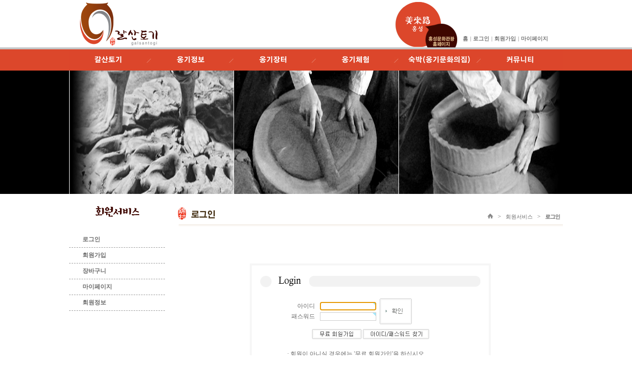

--- FILE ---
content_type: text/html; charset=utf-8
request_url: http://www.galsantogi.com/youngcart4/bbs/login.php?menu_code=010701&url=%2Fyoungcart4%2Fbbs%2Fboard.php%3Fmenu_code%3D010601%26bo_table%3Dnotice%26wr_id%3D14
body_size: 18518
content:
<!DOCTYPE html PUBLIC "-//W3C//DTD XHTML 1.0 Transitional//EN" "http://www.w3.org/TR/xhtml1/DTD/xhtml1-transitional.dtd">
<html xmlns="http://www.w3.org/1999/xhtml" lang="ko" xml:lang="ko">
<!--국문(ko) 영문(en-US) 중문(zh) 일문(ja)-->
<head>
<meta http-equiv="Content-Type" content="text/html; charset=utf-8" />
<meta http-equiv='X-UA-Compatible' content='IE=EmulateIE7' />
<meta http-equiv="Content-Style-Type" content="text/css" />
<meta http-equiv="Content-Script-Type" content="text/javascript" />
<!-- <meta http-equiv="content-type" content="text/html; charset=utf-8"> -->
<title>갈산토기 :: 흙, 인간 그리고 삶</title>
<link rel="stylesheet" href="../style.css" type="text/css">
</head>
<script type="text/javascript">
// 자바스크립트에서 사용하는 전역변수 선언
var g4_path      = "..";
var g4_bbs       = "bbs";
var g4_bbs_img   = "img";
var g4_url       = "http://www.galsantogi.com/youngcart4";
var g4_is_member = "";
var g4_is_admin  = "";
var g4_bo_table  = "";
var g4_sca       = "";
var g4_charset   = "utf-8";
var g4_cookie_domain = ".galsantogi.com";
var g4_is_gecko  = navigator.userAgent.toLowerCase().indexOf("gecko") != -1;
var g4_is_ie     = navigator.userAgent.toLowerCase().indexOf("msie") != -1;
</script>
<!-- <script type="text/javascript" src="../js/jquery-1.4.2.min.js"></script> -->
<script type="text/javascript" src="/js/jquery-1.9.1.min.js"></script>
<script type="text/javascript" src="../js/common.js"></script>
<body topmargin="0" leftmargin="0">
<a name="g4_head"></a>

<style>
.amount { color:#2266BB; font-weight:bold; font-family:Verdana; }
.c1 { background-color:#94D7E7; }
.c2 { background-color:#E7F3F7; }

#tm li ul li a.overflow{letter-spacing:-1px;}
</style>

<link href="/youngcart4/style.css" type="text/css" rel="StyleSheet" media="all" />
<link href="/css/total_style.css" type="text/css" rel="StyleSheet" media="all" />
<link href="/css/jquery-ui-1.9.2.custom.css" type="text/css" rel="StyleSheet" media="all" />

<!-- <script type="text/javascript" src="/js/jquery-1.9.1.min.js"></script> -->
<script type="text/javascript" src="/js/jquery-ui-1.9.2.custom.js"></script>
<script type="text/javascript" src="/js/content.js"></script>
<script type="text/javascript" src="/js/font_zoom.js"></script>
<script type="text/javascript" src="/js/initTab.js"></script>

<script type="text/javascript">
jQuery(document).ready(function() {
	jQuery('a[rel*=ov]').hover(
		function(){img_ov(this);return false;}
	);

	jQuery('#tm').hover(
		function(){

		},
		function(){
			$('.sub_menu_title').hide('slow');
			$('#tm').css('backgroundImage',"none");
		}
	);

	jQuery('div.header_visual').hover(
		function(){
			$('.sub_menu_title').hide('slow');
			$('#tm').css('backgroundImage',"none");
		},
		function(){

		}
	);

	jQuery('#top_area').hover(
		function(){
			$('.sub_menu_title').hide('slow');
			$('#tm').css('backgroundImage',"none");
		},
		function(){

		}
	);
});
</script>

<div class="sub_header_wrap">
	<div class="sub_area_header">
		<h1 class="logo"><a href="/main.php?&menu_code=01"><img src="/images/common/logo.gif" alt="갈산토기" /></a></h1>
		<!-- 글로벌 메뉴 아래 홍성링크 시작 -->
		<div class="homepage_link_s">
			<div><a href="http://www.hongseong.go.kr/" title="클릭시 새창으로 홍성군청 홈페이지로 이동합니다." target="_blank"><img src="/images/common/link_hongsung_s.png" alt="미래로홍성" /></a></div>
			<div class="link_culture"><a href="http://tour.hongseong.go.kr/main.do" title="클릭시 새창으로 홍성문화관광 홈페이지로 이동합니다." target="_blank"><img src="/images/common/link_culture_s.png" alt="홍성문화관광" /></a></div>
		</div>
		<!-- 글로벌 메뉴 아래 홍성링크 끝 -->
		<!-- 글로벌 메뉴 시작 -->
		<dl class="gm">
			<dt>글로벌 메뉴입니다.</dt>
			<dd><a href="/main.php?&menu_code=01">홈</a></dd>
			<dd>|</dd>
				        <dd><a href="../bbs/login.php?menu_code=010701&url=%2Fyoungcart4%2Fbbs%2Fboard.php%3Fmenu_code%3D010601%26bo_table%3Dnotice%26wr_id%3D14">로그인</a></dd>
	        <dd>|</dd>
			<dd><a href="../bbs/register.php?menu_code=010702">회원가입</a></dd>
	        	        <dd>|</dd>
	        <dd><a href='../shop/mypage.php?menu_code=010704'>마이페이지</a></dd>
	        			<!-- <dd><a href="#link"><img src="/images/common/gn04.gif" alt="구매/예약현황" /></a></dd> -->
		</dl>
		<!-- 글로벌 메뉴 끝 -->
		<ul id="tm">
							<li><a href="/01.intro/introduce_craftsman.php?&menu_code=0101" rel="ov"><img src="/images/common/mmenu_m1.jpg" alt="갈산토기" /></a>
					<ul style="display:none;" class="sub_menu_title">
														<li><a  href="/01.intro/introduce_craftsman.php?&menu_code=010101">장인소개</a></li>
																					<li><a  href="/01.intro/general_information.php?&menu_code=010102">일반현황</a></li>
																					<li><a  href="/01.intro/media_reports.php?&menu_code=010103">언론보도</a></li>
																					<li><a  href="/01.intro/location_information.php?&menu_code=010104">오시는 길</a></li>
																															</ul>
				</li>
							<li><a href="/02.information/introduce_earthenware.php?&menu_code=0102" rel="ov"><img src="/images/common/mmenu_m2.jpg" alt="갈산토기" /></a>
					<ul style="display:none;" class="sub_menu_title">
														<li><a  href="/02.information/introduce_earthenware.php?&menu_code=010201">옹기소개</a></li>
																					<li><a  href="/02.information/production_process.php?&menu_code=010202">제작과정</a></li>
																					<li><a  href="/02.information/production_equipment.php?&menu_code=010203">제작도구</a></li>
																		</ul>
				</li>
							<li><a href="/youngcart4/shop/list.php?ca_id=10&menu_code=0103" rel="ov"><img src="/images/common/mmenu_m3.jpg" alt="갈산토기" /></a>
					<ul style="display:none;" class="sub_menu_title">
														<li><a  href="/youngcart4/shop/list.php?ca_id=10&menu_code=010301">생활옹기</a></li>
																					<li><a  href="/youngcart4/shop/list.php?ca_id=20&menu_code=010302">선물용 옹기</a></li>
																					<li><a  href="/youngcart4/shop/list.php?ca_id=30&menu_code=010303">주문제작 옹기</a></li>
																					<li><a  href="/03.market/purchase_information.php?&menu_code=010304">구입안내</a></li>
																		</ul>
				</li>
							<li><a href="/04.experience/introduce_experience.php?&menu_code=0104" rel="ov"><img src="/images/common/mmenu_m4.jpg" alt="갈산토기" /></a>
					<ul style="display:none;" class="sub_menu_title">
														<li><a  href="/04.experience/introduce_experience.php?&menu_code=010401">체험소개</a></li>
																					<li><a  href="/youngcart4/bbs/board.php?bo_table=experience_notice&menu_code=010404">체험공지</a></li>
																					<li><a class="overflow" href="/youngcart4/bbs/board.php?bo_table=experience_free&menu_code=010405">체험예약 자유게시판</a></li>
																					<li><a  href="/youngcart4/bbs/board.php?bo_table=free&menu_code=010402">체험후기</a></li>
																															</ul>
				</li>
							<li><a href="/05.room/introduce_room.php?&menu_code=0105" rel="ov"><img src="/images/common/mmenu_m5.jpg" alt="갈산토기" /></a>
					<ul style="display:none;" class="sub_menu_title">
														<li><a  href="/05.room/introduce_room.php?&menu_code=010501">숙박소개</a></li>
																					<li><a  href="/05.room/outer.php?&menu_code=010502">숙박외부</a></li>
																					<li><a  href="/05.room/inter.php?&menu_code=010503">숙박내부</a></li>
																					<li><a  href="/05.room/info.php?&menu_code=010504">이용안내</a></li>
																					<li><a  href="/youngcart4/bbs/board.php?bo_table=room_notice&menu_code=010505">숙박공지</a></li>
																					<li><a  href="/youngcart4/bbs/board.php?bo_table=room_free&menu_code=010506">숙박예약게시판</a></li>
																					<li><a  href="/youngcart4/bbs/board.php?bo_table=room_after&menu_code=010507">숙박갤러리</a></li>
																					<li><a  href="/youngcart4/bbs/board.php?bo_table=reservation2&menu_code=010508">숙박예약</a></li>
																		</ul>
				</li>
							<li><a href="/youngcart4/bbs/board.php?bo_table=notice&menu_code=0106" rel="ov"><img src="/images/common/mmenu_m6.jpg" alt="갈산토기" /></a>
					<ul style="display:none;" class="sub_menu_title">
														<li><a  href="/youngcart4/bbs/board.php?bo_table=notice&menu_code=010601">공지사항</a></li>
																					<li><a  href="/youngcart4/bbs/board.php?bo_table=photo&menu_code=010602">포토앨범</a></li>
																					<li><a  href="/youngcart4/bbs/board.php?bo_table=qa&menu_code=010603">문의하기</a></li>
																		</ul>
				</li>
					</ul>
	</div>
</div>


<div class="sub_visual_wrap">
	<div class="sub_f">
		<object title="" classid="clsid:d27cdb6e-ae6d-11cf-96b8-444553540000" codebase="http://download.macromedia.com/pub/shockwave/cabs/flash/swflash.cab#version=7,0,0,0" width="1000" height="176">
			<param name="movie" value="/images/flash/sub_f.swf" />
			<param value="high" name="quality"/>
			<param name="wmode" value="transparent" />
			<!--[if !IE]> <-->
			<object type="application/x-shockwave-flash" title="" data="/images/flash/sub_f.swf" width="1000" height="176">
				<param name="wmode" value="transparent"/>
				<!--> <![endif]-->
				<div style="margin:0;">
					<p style="margin:0px;"><img src="/images/flash/noscript/sub_f.gif" width="1000" height="250" alt="" /></p>
				</div>
				<!--[if !IE]> <-->
			</object>
			<!--> <![endif]-->
		</object>
	</div>
</div>

<div class="sub_wrap">
	<div class="layout_area">
		<div class="left_box">
			<style type="text/css">
				table.cal_calendar{padding:0px;margin:0 auto;}
				table.cal_calendar th{border:1px solid #c0c0c0;background-color:#e0e0e0;width:80px;font-family:돋움;font-size:11px;padding:3px;}
				table.cal_calendar td{border:1px solid #e0e0e0;background-color:#ffffff;text-align:center;width:20px;height:25px;font-family:tahoma;font-size:11px; cursor:pointer;}
				table.cal_calendar th.sunday, table.cal_calendar td.sunday{color:red}
				table.cal_calendar th.saturday, table.cal_calendar td.saturday{color:blue}
				table.cal_calendar td.selected_day{font-weight:bold; background-color:#F3E9CA}
				table.cal_calendar td.ov{background-color:#EAC199}
				table.cal_calendar td.scheduled_full{background-image:url('/images/common/scheduled_full.png')}
				table.cal_calendar td.scheduled_forenoon{background-image:url('/images/common/scheduled_half.png'); background-repeat:no-repeat;}
				table.cal_calendar td.scheduled_afternoon{background-image:url('/images/common/scheduled_half.png'); background-position:0px 12px; background-repeat:no-repeat;}
				table.cal_calendar a:link{text-decoration:none; color:none; font-weight:normal;}
				.cal_today{color:#7E3200;font-weight:bold;}
				.cal_days_bef_aft{color:#5a779e;}
			</style>
			<!-- left menu start -->
			<h2 class="left_title"><img src="/images/left/sub_ttl07.gif" alt="갈산토기" /></h2>
			<ul id="lm">
											<li ><a href="/youngcart4/bbs/login.php?&menu_code=010701">로그인</a></li>
													<li ><a href="/youngcart4/bbs/register.php?&menu_code=010702">회원가입</a></li>
													<li ><a href="/youngcart4/shop/cart.php?&menu_code=010703">장바구니</a></li>
													<li ><a href="/youngcart4/shop/mypage.php?&menu_code=010704">마이페이지</a></li>
													<li ><a href="/youngcart4/bbs/member_confirm.php?url=register_form.php&menu_code=010705">회원정보</a></li>
									</ul>

			<div id="mini_calendar" style="margin-top:20px;"></div>
<!-- reservation start -->

<!-- reservation2 start -->
			<!-- left menu end -->
		</div>

		<div class="right_box">
			<div class="contents_box">
				<div class="con_title_bg">
					<h3 class="con_title"><img src="/images/title/ttl7_01.gif" alt="로그인" /></h3>
					<div class="navi">
						<a href="/main.php?&menu_code=01" class="home">
							<img src="/images/common/home.gif" alt="Home" />
						</a>
														&gt;<a href="/youngcart4/bbs/login.php?&menu_code=0107">
																	회원서비스																</a>
																&gt;<a href="/youngcart4/bbs/login.php?&menu_code=010701">
																	<strong>로그인</strong>
																</a>
													</div>
					<div class="clear"></div>
				</div>

				<!-- 컨텐츠 시작 -->
				<div class="contents" id="contents">
					<!-- 검색 시작 -->
					
<br>
<br>
<br>
<form name="flogin" method="post" onsubmit="flogin_submit(this);" autocomplete="off" style="padding:0px;">
<input type="hidden" name="url" value='%2Fyoungcart4%2Fbbs%2Fboard.php%3Fmenu_code%3D010601%26bo_table%3Dnotice%26wr_id%3D14'>
<table cellpadding=2 bgcolor=#F6F6F6 align=center>
<tr><td>
    <table width=480 bgcolor=#FFFFFF cellpadding=0 border=0>
    <tr><td align=center height=60><img src='../skin/member/shop_member/img/title_login.gif'></td></tr>
    <tr>
        <td>
            <table>
            <tr>
                <td>
                    <table>
                    <tr>
                        <td width=120 align=right>아이디</td>
                        <td>&nbsp;&nbsp;<input class=ed maxlength=20 size=15 id='login_mb_id' name=mb_id itemname="아이디" required minlength="2" value=""></td>
                    </tr>
                    <tr>
                        <td width=120 align=right>패스워드</td>
                        <td>&nbsp;&nbsp;<input type=password class=ed maxlength=20 size=15 name=mb_password itemname="패스워드" required value=""></td>
                    </tr>
                    </table>
                </td>
                <td><input type=image src='../skin/member/shop_member/img/btn_confirm.gif' border=0 align=absmiddle></td>
            </tr>
            </table>
        </td>
    </tr>
    <tr><td height=30 align=center><a href="./register.php?menu_code=010602"><img src='../skin/member/shop_member/img/btn_member_join.gif' border=0></a>
            <a href="javascript:;" onclick="win_password_lost();"><img src='../skin/member/shop_member/img/btn_passfind.gif' border=0></a></td></tr>
    <tr><td background='../skin/member/shop_member/img/dot_line.gif'></td></tr>
    <tr><td height=60 style='padding-left:70px; line-height:150%'>
        · 회원이 아니실 경우에는 '무료 회원가입'을 하십시오.<br>
        · 패스워드를 잊으셨다면 '아이디/패스워드 찾기'로 찾으시면 됩니다.</td></tr>
    </table></td></tr>
</table>
</form>

<script language='Javascript'>
document.getElementById('login_mb_id').focus();

function flogin_submit(f)
{
    f.action = '../bbs/login_check.php';
    return true;
}
</script>





    <!-- 주문하기, 신청하기 -->
    
			</div>
				<!-- 컨텐츠 끝 -->
			</div>
		</div>
		<!-- 오늘본 상품 -->
			    <!-- 오늘본 상품 }-->
		<div class="clear"></div>
	</div>
</div>

<!-- 하단 -->
<style type="text/css">
.copy_right {
    float: right;
    height: 35px;
    width: 260px;
}
.count {
    right: 0;
    top: 78px;
}
.count li {
    float: left;
    padding-left: 10px;
}
</style>

<div id="footer_wrap">
	<div class="footer_box" style="position:relative;">
		<ul class="ft_ul">
			<li><a href="/01.intro/location_information.php?&menu_code=010104"><img src="/images/common/ft_mn01.gif" alt="찾아오시는 길" /></a></li>
			<li><a href="/youngcart4/bbs/register.php?&menu_code=010702"><img src="/images/common/ft_mn02.gif" alt="사이트 맵" /></a></li>
			<li><a href="/youngcart4/bbs/login.php?&menu_code=010701"><img src="/images/common/ft_mn03.gif" alt="이용안내" /></a></li>
			<li><a href="/youngcart4/shop/cart.php?&menu_code=010703}"><img src="/images/common/ft_mn04.gif" alt="개인정보취급방침" /></a></li>
			<li><a href="/youngcart4/shop/mypage.php?&menu_code=010704"><img src="/images/common/ft_mn05.gif" alt="이메일무단수집거부" /></a></li>
			<li style="border:none;"><a href="/youngcart4/bbs/member_confirm.php?url=register_form.php&menu_code=010705"><img src="/images/common/ft_mn06.gif" alt="사이트이용약관" /></a></li>
		</ul>
		<div class="clear"></div>
		<div id="nh_escro" style="position:absolute;right:280px;top:37px;">
			<!-- 농협 에스크로 이체 인증마크 적용 시작 -->
			<script>
			function onPopCertMar(key)
			{
			window.open('','CERTMARK_POPUP','height=700, width=650, status=yes, toolbar=no, menubar=no, location=no');
			document.CERTMARK_FORM.certMarkURLKey.value = key;
			document.CERTMARK_FORM.action='http://escrow.nonghyup.com/escrow/ebap5414.jsp';
			document.CERTMARK_FORM.target='CERTMARK_POPUP';
			document.CERTMARK_FORM.submit();
			}
			</script>

			<FORM name='CERTMARK_FORM' METHOD='POST'>
				<input type="hidden" name="certMarkURLKey">
			</FORM>
			<a href="javascript:onPopCertMar('91d9323b72a7c42690d409c78d3fb725')"><img style="width:60px; height:60px;" src='http://escrow.nonghyup.com/imgs/escrow/sub/escrow_mark02.gif' alt='에스크로이체로 결제하기' border='0'/></a>
			<!-- 농협 에스크로 이체 인증마크 적용 종료 -->
		</div>
	</div>
	<div class="copy_box">
		<div class="copy_left">
			<address>
			<img src="/images/common/address.png" alt="주소 : 충남 홍성군 갈산면 갈산서길 475번길 128 갈산토기 | TEL. 041)633-1711 H.P 010-3741-4133 FAX. 041) 633-1729" />
			</address>
			<p class="copy"><img src="/images/common/copyright.png" alt="Copyright(c)2013 galsantogi. All rights reserved" /></p>
		</div>
		<div class="copy_right">
			<ul class="count">
				<li><img src="/images/common/count_all.gif" alt="방문객통계" /> 총 <strong class="bk">1,432,768</strong> 명</li>
				<li><img src="/images/common/count_today.gif" alt="오늘" /> <strong class="bk">464</strong> 명</li>
		   </ul>
		</div>
	</div>
</div>
<!-- 하단끝 -->





<script type="text/javascript" src="../js/wrest.js"></script>

<!-- 새창 대신 사용하는 iframe -->
<iframe width=0 height=0 name='hiddenframe' style='display:none;'></iframe>


</body>
</html>


--- FILE ---
content_type: text/css
request_url: http://www.galsantogi.com/css/custom.css
body_size: 214
content:
@charset "utf-8";
/* CSS Document */

table img{vertical-align:top;}

.gm dd{font-size:11px;}
.gm dd a:link{font-weight:bold;}
.gm dd a:hover{text-decoration:none; color:black; }

.count img{vertical-align:middle;}

--- FILE ---
content_type: text/css
request_url: http://www.galsantogi.com/css/common.css
body_size: 11538
content:
@charset "utf-8";
/* CSS Document */ 
/************ all style **********/
*{font-family:dotum,"돋움",verdana;}
html 			        {height:100%;}
body            {height:100%;margin:0;padding:0;font-family:dotum,verdana;font-size:12px;color:#666666;line-height:17px;}
td				          {font-family:dotum,verdana;font-size:12px;color:#666666;}
img			         	{border:none;vertical-align:top;}
select			       {border:1px solid #7f9db9;font-size:12px;font-family:dotum,verdana;color:#666666;background:#ffffff;}
textarea      		{font-size:12px;font-family:dotum,verdana;color:#666666;background:#ffffff;}
p               {text-align:justify; padding:0; margin:10px 0; line-height:17px;}
hr 		           {display:none;}
noscript        {position:absolute;z-index:1;width:100%;}
noscript p      {margin:0;padding:0;}
em              {font-style:normal;}
ul              {margin:0;padding:0;list-style:none;}
caption         {display:none;}
form			         {margin:0;padding:0;}
input           {margin:0;padding:0;font-size:12px;font-family:dotum;color:#666666;}
table img       {vertical-align:middle;}
table ul        {margin:0;}
.hidden{display:none;}
.caution{ background:url(../images/common/warning_ico.gif) no-repeat left 1px; padding:0 0 0 18px; margin:0;}



/************ title style **********/
h1  {margin:0; padding:0;}
h2  {margin:0; padding:0;}
h3  {margin:0; padding:0; font-family:"나눔고딕"}
h4  {margin:0 0 10px 0; padding:0 0 0 28px; font-size:16px; font-weight:bold; color:#7e3200; background:url(../images/common/bul_4th.gif) no-repeat left top; line-height:23px; letter-spacing:-1px;}
h4.h4Type1{padding:0 0 0 27px; line-height:29px; background:url(../images/common/bul_4th.gif) no-repeat left top;}
h5  {margin:0 0 5px 0; padding:0 0 0 20px; font-size:12px; color:#7e3200; letter-spacing:0px; background:url(../images/common/bul_5th.gif) no-repeat left 0px; line-height:17px;}
h6  {margin:5px 0 3px 52px;padding:0 0 0 13px;font-size:12px;font-weight:normal;color:#000000;background:url(../images/common/bul_6th.gif) no-repeat left 8px;}
.h7 {margin:5px 0 3px 55px;padding:0 0 0 8px;color:#606060;background:url(../images/common/bul_7th.gif) no-repeat left 7px;}
.h7 strong {font-weight:bold;color:#606060;}

/************ list style **********/
.h5_ul {margin:0 0 0 20px;}
.h5_ul li {margin-bottom:12px; padding:0 0 0 22px; background:url(../images/common/bul_5th.gif) no-repeat 9px 4px; color:#737373; font-weight:bold; line-height:15px;}
.h5_ul p{color:#666666; font-weight:normal; margin:3px 0 0 0;}
.h6_ul {margin:20px 0 0 0;}
.h6_ul li {padding:0 0 0 8px; background:url(../images/common/bul_6th.gif) no-repeat 0 4px; color:#666666; margin:0 0 5px 0; font-weight:normal;}
.h7_ul {margin:5px 0 0 0; padding:0;}
.h7_ul li {background:url(../images/common/bul_7th.gif) no-repeat 4px 6px; margin:0 0 5px 0; padding:0 0 0 12px;}
.h8_ul {margin:5px 0 10px 30px; padding:0px;}
.h8_ul li {margin-bottom:3px;padding-left:8px;background:url(../images/common/bul_7th.gif) no-repeat left 7px;}




/************ table style **********/
.table1          				{margin:5px 0 0 0;padding:0px 0px 0px 0px;border-collapse:collapse;}
.table1 caption  				{display:none;}
.table1 th       				{color:#aa7d29;background:#f8f6ec;border-right:1px solid #d4d4d4;border-bottom:1px solid #d4d4d4;padding:6px 6px;font-size:12px; text-align:center; font-weight:bold;}
.table1 th label				{color:#446875;}
.table1 td       				{font-weight:normal;border-right:1px solid #d4d4d4;border-bottom:1px solid #d4d4d4;padding:6px 6px; text-align:center; color:#666; background:none; position:relative;}
.table1 .t_end       {border-right:none;}
.table1 .th_top      {border-top:2px solid #aa7d29;}
.table1 .td_top      {border-top:2px solid #aa7d29;}
.table1 .cell_point  {background:#f6f6f6;}
.table1 .cell_left  {text-align:left;}
.table1 .cell_center  {text-align:center;}
.table1 .cell_right  {text-align:right;}

.table_no        			  	{margin:0;padding:0;border-collapse:collapse;}
.table_no caption  				{position:absolute; visibility:hidden; line-height:0px; font-size:0px; width:0px; height:0px;}
.table_no th       				{color:#000;background:#fFF;border-right:1px solid #dcdcdc;border-bottom:1px solid #dcdcdc;padding:6px;font-size:12px; text-align:left; font-weight:bold; font-family:Verdana;}
.table_no td      				 {font-weight:normal;border-right:1px solid #dcdcdc;border-bottom:1px solid #dcdcdc;padding:6px;}
.table_no .t_end       {border-right:none;}
.table_no .td_top      {border-top:0px solid #d8d8d8;}
.table_no .td_bottom   {border-bottom:none;}
.table_no .cell_point  {background:#f2f2f2;}

.table1_padd *{padding-left:0px !important;padding-right:0px !important;}

/************ link style **********/
a:link    {color:#767676;text-decoration:none;}
a:visited {color:#767676;text-decoration:none;}
/*a:hover   {color:#ff9116;text-decoration:underline; font-weight:bold;}*/
a:hover   {color:#ff9116;text-decoration:none; font-weight:normal;}
a:active  {color:#ff9116;text-decoration:none;}



/************ align style **********/
.clear   {clear:both; height:0; width:0;}
.ft_left {float:left;}
.ft_right {float:right;}
.left {text-align:left;}
.right {text-align:right;}
.center {text-align:center;}

/************ no style **********/
.no_mar   {margin:0;}
.no_padd  {padding:0;}
.no_bul   {background:none;}
.no_bold  {font-weight:normal;}
.no_size  {font-size:12px;}
.no_color {color:#666666;}
.no_dis   {position:absolute;visibility:hidden;width:0;height:0;font-size:0;line-height:0;}
.no_ul li{margin:0px; padding:0px; background:none; color:#666;}

/************ img style **********/
img.bd_img {padding:4px;border:1px solid #dddddd;background:#ffffff;}


/************ content style **********/
.table_tag {position:absolute;width:640px;margin:-24px 0 0 0;padding:0;text-align:right;}
.dot_line {height:10px;margin-bottom:10px;font-size:1px;border-bottom:1px dotted #dadada;}
.dot{height:1px; line-height:0px; font-size:0; background:url(../images/common/dot.gif) repeat-x left top;}
.line{height:1px; line-height:0px; font-size:0px; margin:10px 0px; background:#dadada;}

/** tip **/ 
.tip{margin-left:20px; margin-top:10px; padding-left:27px; font-size:11px; line-height:15px; background:url(../images/common/bul_tip.gif) no-repeat 7px 1px; color:#98823d;}


/************ margin **********/
.top_mar_0  {margin-top:0px;}
.top_mar_5  {margin-top:5px;}
.top_mar_10 {margin-top:10px;}
.top_mar_15 {margin-top:15px;}
.top_mar_20 {margin-top:20px;}
.top_mar_25 {margin-top:25px;}
.top_mar_30 {margin-top:30px;}
.top_mar_35 {margin-top:35px;}
.top_mar_40 {margin-top:40px;}
.top_mar_45 {margin-top:45px;}
.top_mar_50 {margin-top:50px;}

.left_mar_0  {margin-left:0px;}
.left_mar_5  {margin-left:5px;}
.left_mar_10 {margin-left:10px;}
.left_mar_15 {margin-left:15px;}
.left_mar_20 {margin-left:20px;}
.left_mar_25 {margin-left:25px;}
.left_mar_30 {margin-left:30px;}
.left_mar_35 {margin-left:35px;}
.left_mar_40 {margin-left:40px;}
.left_mar_45 {margin-left:45px;}
.left_mar_50 {margin-left:50px;}
.left_mar_55 {margin-left:55px;}

.right_mar_0  {margin-right:0px;}
.right_mar_5  {margin-right:5px;}
.right_mar_10 {margin-right:10px;}
.right_mar_15 {margin-right:15px;}
.right_mar_20 {margin-right:20px;}
.right_mar_25 {margin-right:25px;}
.right_mar_30 {margin-right:30px;}
.right_mar_35 {margin-right:35px;}
.right_mar_40 {margin-right:40px;}
.right_mar_45 {margin-right:45px;}
.right_mar_50 {margin-right:50px;}

.bott_mar_0  {margin-bottom:0px;}
.bott_mar_5  {margin-bottom:5px;}
.bott_mar_10 {margin-bottom:10px;}
.bott_mar_15 {margin-bottom:15px;}
.bott_mar_20 {margin-bottom:20px;}
.bott_mar_25 {margin-bottom:25px;}
.bott_mar_30 {margin-bottom:30px;}
.bott_mar_35 {margin-bottom:35px;}
.bott_mar_40 {margin-bottom:40px;}
.bott_mar_45 {margin-bottom:45px;}
.bott_mar_50 {margin-bottom:50px;}


/************ padding **********/
.top_padd_0  {padding-top:0px;}
.top_padd_5  {padding-top:5px;}
.top_padd_10 {padding-top:10px;}
.top_padd_15 {padding-top:15px;}
.top_padd_20 {padding-top:20px;}
.top_padd_25 {padding-top:25px;}
.top_padd_30 {padding-top:30px;}
.top_padd_35 {padding-top:35px;}
.top_padd_40 {padding-top:40px;}
.top_padd_45 {padding-top:45px;}
.top_padd_50 {padding-top:50px;}

.padd_left_0{padding-left:0px;}
.padd_left_5{padding-left:5px;}
.padd_left_10{padding-left:10px;}
.padd_left_15{padding-left:15px;}
.padd_left_20{padding-left:20px;}
.padd_left_25{padding-left:25px;}
.padd_left_30{padding-left:30px;}
.padd_left_35{padding-left:35px;}
.padd_left_40{padding-left:40px;}
.padd_left_45{padding-left:45px;}
.padd_left_50{padding-left:50px;}

.padd_right_0{padding-right:0px;}
.padd_right_5{padding-right:5px;}
.padd_right_10{padding-right:10px;}
.padd_right_15{padding-right:15px;}
.padd_right_20{padding-right:20px;}
.padd_right_25{padding-right:25px;}
.padd_right_30{padding-right:30px;}
.padd_right_35{padding-right:35px;}
.padd_right_40{padding-right:40px;}
.padd_right_45{padding-right:45px;}
.padd_right_50{padding-right:50px;}

.bott_padd_0  {padding-bottom:0px;}
.bott_padd_5  {padding-bottom:5px;}
.bott_padd_10 {padding-bottom:10px;}
.bott_padd_15 {padding-bottom:15px;}
.bott_padd_20 {padding-bottom:20px;}
.bott_padd_25 {padding-bottom:25px;}
.bott_padd_30 {padding-bottom:30px;}
.bott_padd_35 {padding-bottom:35px;}
.bott_padd_40 {padding-bottom:40px;}
.bott_padd_45 {padding-bottom:45px;}
.bott_padd_50 {padding-bottom:50px;}


/************ font style **********/
.bold {font-weight:bold;}
.bk {color:#2c2c2c;}
.rd {color:#f2480c;}
.or {color:#eb5810;}
.gr {color:#4f8301;}
.bl{color:#10a5eb;}
.ff{color:#fff;}
.unline{text-decoration:underline}
.input_line{border:1px solid #7f9db9;}
.font11{font-size:11px; color:#7B7B7B;}


/** box **/
.box_2line{width:650px;margin:0px 0px 0px 20px;padding:10px;border:2px dotted #dadada;}
.box_2line2{width:690px;margin:0px;padding:0px;border:2px dotted #dadada;}
.box_2line3{margin:0px;padding:10px;border:2px dotted #dadada;}



/********** selectbox css *************/
.select_chul{background:#FFFFFF; border:1px solid #cdcdcd; font-size:11px; margin:0px !important; padding:0px; width:165px; height:100px; overflow:auto;}
.select_chul li{border-bottom:1px solid #cdcdcd; text-indent:5px; margin:0px 5px; padding:2px 0px;}
.select_chul li.end_line{border-bottom:none;}
.select_chul li a:link{font-size:11px !important;}
.select_chul li a:active{font-size:11px !important;}
.select_chul li a:visited{font-size:11px !important;}
.select_chul li a:hover{background:#eeeeee; display:block; color:#574c6c;font-size:11px !important;}


/* 게시판버튼 */
.board_button{margin-top:10px; text-align:right;}
.button,
.button button,
.button a,
.button input{display:inline-block; background:url(../images/common/bg_button.gif) no-repeat; position:relative; height:22px; border:0 none; vertical-align:top; white-space:nowrap; cursor:pointer; overflow:visible;}
.button a{line-height:20px;}
.button{background-position:left top; margin-left:3px;}
.button button,
.button a,
.button input{background-position:right top; padding:0 7px; font-size:1em; font-weight:bold; color:#374d9e;}

/** inputBox **/
.inputLine{border:1px solid #C3C3C3; height:17px; line-height:17px;}

/** skip **/
#skipToContent {position:absolute; width:100%; margin:0 auto;}
#skipToContent a {display:block; height:1px; margin-bottom:-1px; overflow:hidden; white-space:nowrap; width:1px;}
#skipToContent ul li{float:left;}
#skipToContent a:focus, #skipToContent a:active {height:18px; width:130px; padding:5px; color:#000; text-align:center; font-weight:bold; margin:0;}



--- FILE ---
content_type: text/css
request_url: http://www.galsantogi.com/css/layout.css
body_size: 10186
content:
@charset "utf-8";
/** CSS Document **/

/**************************************************** common layout ****************************************************/

/** footer layout **/
#footer_wrap{ width:100%; height:100px; padding:26px 0 0 0;}
.footer_box{width:1000px; height:36px; background:#696969; margin:0 auto;}
	.ft_ul{padding:12px 0 0 217px;}
	.ft_ul li{float:left; border-right:1px #d9d9d9 solid; padding:0 18px 0 18px; height:11px; margin:0;}
	.ft_ul li a{margin:0; display:block;}
/** 20130221 수정시작1 **/
.copy_box{ width:1000px; height:50px; margin:0 auto; padding:15px 0 0 0;}
	.copy_box .copy{  margin:5px 0 0 0;}
		.copy_left{ float:left; width:570px;  height:35px; }
		.copy_right{ float:right;  height:35px; width:260px; }
		.count{ top:78px; right:0;}
		.count li{ float:left; padding-left:10px;}
/** 20130221 수정끝1 **/



/**************************************************** main layout ****************************************************/

.wrap{ width:100%; height:auto; background:url(../images/main/main_bg.gif) no-repeat center top;}

.header_wrap{width:100%; height:auto; background:url(../images/common/menu_bg.gif) repeat-x left 184px;}
.layout_area{width:1000px; height:auto; margin:0 auto; padding:0; position:relative;}
.logo{position:absolute;left:21px; top:57px;}

/** topmenu layout **/

	/*** 1차메뉴 박스스타일 ***/
	#tm{background:none no-repeat left 43px; width:1000px; height:341px; position:absolute; top:188px; z-index:999;}
	#tm li{float:left;}

/** 20130221 수정시작2 **/
	/*** 2차메뉴 박스스타일 ***/
	#tm li ul{width:125px; margin:10px 0 0 0; padding-left:40px;}
	#tm li ul li{float:none; height:30px; line-height:30px;}
	#tm li ul li a{color:#ffffff;  font-family:"나눔고딕"; font-size:14px;}
	#tm li ul li a:hover, #tm li ul li a:active{font-weight:bold; text-decoration:none; letter-spacing:-1px;}
	#tm li ul li a:hover.overflow, #tm li ul li a:active.overflow{letter-spacing:-2px;}
	#tm li ul li a.overflow{letter-spacing:-1px;}
/** 20130221 수정끝2 **/

.weather_infor_box{ width:120px; height:104px; position:absolute; left:870px; top:57px;}
	.weather_infor_box  p{color:#5d5d5d; margin:0 0 1px 0; font-weight:bold; font-size:11px;}
	.weather_infor_box .weather_left{ float:left; width:55px;}
	.weather_infor_box .weather_right{ float:right; width:55px;}
	.weather_infor_box .infor{float:left; padding:9px 0 0 0;}
	.weather_infor_box .infor .temperature{ font-size:10.5px;}
	.weather_infor_box .infor .temperature li{margin:0; height:15px; color:#636363;}

.main_visual_wrap{width:100%; height:328px; background:#000;}
.main_f{height:341px; width:1000px; margin:0 auto;}

.gm{position:absolute; left:408px; top:20px; margin:0; z-index:960;}
	.gm dt{display:none;}
	.gm dd{ float:left; margin:0 2px;}
.header_visual{width:664px; height:184px; background:url(../images/main/hd_bg.gif) no-repeat left 21px; position:absolute; left:182px; top:0;}
	.header_visual .ttl{ margin:65px 0 0 130px;}
.homepage_link_m{ position:absolute; width:130px; height:119px;top:63px; right:150px;}
	.homepage_link_m .link_culture{ position:absolute; top:45px; left:60px;}

#main_midd{position:relative; width:1000px; height:166px; padding:42px 0 0 0; margin:0 auto;}


/**************************************************** main contents ****************************************************/
/* 동영상 */
.movie_box{width:195px; height:166px; position:relative; float:left; margin-left:2px;}
	.movie_box p{margin:0 0 14px 0; padding:1px 0 0 0; height:15px; display:block;}
	.movie_box .movie_zone{width:195px; height:136px; background:#000;}
	.movie_box .control_btn{ position:absolute; top:6px; right:0;}
	.movie_box .control_btn img{margin:0 0 0 2px;}

/* 갤러리 */
.photo_box{width:253px; height:166px; position:relative; float:left; margin-left:18px;}
	.photo_box p{margin:0;}
	.photo_box .more_btn{position:absolute; top:4px; right:2px;}
	.photo_ul{margin:15px 0 0 0;}
	.photo_ul li{float:left; width:122px; height:auto; margin:0 0 0 9px;}
	.photo_ul li:first-child{margin:0 0 0 0;}
	.photo_ul li img{border:1px solid #bcbcbc; width:120px; height:100px;}
	.photo_ul li p{margin:10px 0 0 0; text-align:center;}
	.photo_ul li p a{ color:#222; font-weight:bold;}

/* 게시판 */
.board_box{width:249px; height:166px; float:left; position:relative; margin-left:20px;}
#j_notice{width:249px; height:166px; background:url(../images/main/notice_bg.gif) no-repeat right top;}
	#j_notice li{margin-right:2px;}
	#j_notice ul {padding-top:15px;}
	#j_notice ul li {clear:both; width:249px;}
	#j_notice ul li span.title{display:block; float:left; text-align:left; width:165px; height:22px; line-height:22px; background:url(../images/common/event_bul.gif) no-repeat left 9px; overflow: hidden;text-overflow: ellipsis;white-space: nowrap;}
	#j_notice ul li span.date{display:block; float:right; text-align:right; width:75px; height:22px; line-height:22px;}
	#j_notice li ul li a {background:url(../images/common/notice_bul.gif) no-repeat left 5px; padding:0 0 0 8px;}
	#j_notice li ul li a:link,
	#j_notice li ul li a:visited{font-weight:normal; color:#73737c;}
	#j_notice li ul li a:active,
	#j_notice li ul li a:hover{font-weight:bold; letter-spacing:-1px; color:#222;}

/* 옹기장터 체험 탭 */
.event_box{width:243px; height:166px; float:left; position:relative; margin-left:19px; background:url(../images/main/notice_bg2.gif) no-repeat right top;}
	.event_box li{float:left; margin-right:2px;}
.event_con{width:243px; height:auto;}
	.event_con .control_btn{position:absolute; right:0; top:-17px;}
	.event_con .control_btn img{margin:0 0 0 2px;}
	.event_con .event_mask{width:243px; height:124px; overflow:hidden; position:absolute; left:0; top:17px;}
.market_list{position:absolute; width:2430px; height:124px;}
	.market_list li{float:left; width:243px; margin-right:0;}
	.market_list li .event_img{float:left; width:121px; height:124px; }
	.market_list li .event_txt{float:left; width:112px; height:124px; margin:0 0 0 10px;}
	.market_list li .event_txt .event_ttl{color:#222; font-weight:bold; text-decoration:underline; letter-spacing:-1px; line-height:16px; margin:3px 0 5px 0;}
	.market_list li .event_txt .event_ul{margin:0; width:112px;}
	.market_list li .event_txt .event_ul li{background:url(../images/common/event_bul.gif) no-repeat left 6px; padding:0 0 0 7px; color:#6f6f6f; margin:0; width:103px; margin-right:0;}
	.market_list li .event_txt .event_ul li p{font-size:11px; margin:0 0 8px 0; line-height:12px;}

/* slide */
.slide_list{position:absolute; width:2430px; height:341px;}
.slide_list li{float:left; width:1000px; margin-right:0;}
.slide_list li .event_img{float:left; width:1000px; height:341px; }


/**************************************************** common layout ****************************************************/



.sponsor{width:163px; float:left; margin-right:24px;}
	.sponsor p, .sponsorship p, .etc p{background:url(../images/common/footer_banner_bg.gif) repeat-x left bottom; padding:0 0 8px 0; margin:0;}
.sponsorship{width:226px; float:left; margin-right:25px; position:relative;}
.etc{width:197px; float:left; margin-right:20px;}
.sponsor .banner, .etc .banner{margin:10px 0 0 0; text-align:center;}
.control_btn{}
	.control_btn img{ margin-left:4px;}
.pre_btn{position:absolute; left:4px; top:42px;}
.next_btn{position:absolute; right:4px; top:42px;}
.sponsorship_banner{position:absolute; left:30px; top:32px; width:163px; height:35px; overflow:hidden;}
	.sponsorship_banner ul{position:absolute; width:1630px; height:35px;}
	.sponsorship_banner ul li{float:left; width:163px; height:35px;}



/**************************************************** sub layout ****************************************************/
.sub_header_wrap{width:100%; height:auto; background:url(../images/common/menu_bg.gif) repeat-x left 96px;}
.sub_area_header{width:1000px; height:143px; margin:0 auto; padding:0; position:relative;}
	.sub_area_header .logo{position:absolute;left:21px; top:4px;}
	.homepage_link_s{ position:absolute; width:130px; height:119px;top:4px; right:209px;}
	.homepage_link_s .link_culture{ position:absolute; top:43px; left:60px;}
	.sub_area_header #tm{position:absolute;top:100px; background:none no-repeat left 43px;height:290px;  }
	.sub_area_header .gm{ position:absolute; left:795px;top:70px;}


.sub_visual_wrap{width:100%; height:250px; background:#000;}
.sub_f{ width:1000px; height:176px; margin:0 auto;}
.sub_wrap{width:100%; height:auto;}

.left_box{width:194px; height:auto; margin:22px 0 0 0; float:left;}
h2.left_title{width:194px; height:40px; text-align:center; font-size:24px; line-height:79px; margin-bottom:15px;}

	/***1차메뉴 박스스타일***/
	#lm{width:194px; height:auto;}
	#lm li{width:194px;border-bottom:1px dashed #999;}

	/***1차메뉴 링크스타일***/
	#lm li a {display:block; overflow:hidden; width:167px; height:31px; line-height:31px; padding:0 0 0 27px; font-weight:bold; color:#6d6d6d;}
	#lm li a:link, #lm li a:visited {text-decoration:none;}
	#lm li a:active,
	#lm li a:hover,
	#lm li a.link_2th_ov:link,
	#lm li a.link_2th_ov:visited,
	#lm li a.link_2th_ov:active,
	#lm li a.link_2th_ov:hover{background:url(../images/left/lm_bg_ov.gif) no-repeat left top; color:#fff;}


.right_box{width:806px; height:auto; margin:25px 0 0 0; float:left;}

.contents_box{width:780px; height:auto; margin:0 0 0 26px;}
.con_title_bg{width:100%; background:url(../images/title/cont_bg.gif) no-repeat left top; position:relative;}
h3.con_title{ height:42px; padding:8px 0 0 27px; float:left;}
.navi{float:right; width:350px; height:25px; padding:0; margin:13px 0 0 0; text-align:right; color:#6a6a6a;}
	.navi a{color:#6a6a6a; font-size:11px; padding:0 0 0 6px; margin:0 6px 0 0;}
	.navi a.home img{padding:2px 0 0 0;}
	.navi a strong{letter-spacing:-1px;}
	.navi a:hover, .navi a:active{color:#dc472b; font-weight:bold; letter-spacing:-1px; text-decoration:none;}
.contents{margin:15px 0 0 0; width:780px; height:auto; word-wrap:break-word;}


--- FILE ---
content_type: text/css
request_url: http://www.galsantogi.com/css/contents.css
body_size: 6885
content:
@charset "utf-8";
/** CSS Document **/

/**************************************************** sub contents *********************border:1px solid #000; *******************************/

/* 장인소개 */
.represent_info{background:url(../images/01.intro/bg_represent.jpg) no-repeat left top; width:410px; min-height:383px; padding:0 0 0 370px;}
	.represent_info p strong{margin:0 0 30px 0; display:block;}
.history{}
	.history_text{width:410px; border-top:2px solid #c4c4c4; border-bottom:1px solid #c4c4c4; float:left;}
			.history_text li{border-top:1px dotted #b5b5b5; height:30px; line-height:30px;}
			.history_text li:first-child {border-top:0px;}
			.history_text li span.date{font-weight:bold; color:#d66c08; width:100px; display:inline-block;}
	.history_img{float:right; background:url(../images/01.intro/bg_history.jpg) no-repeat right top; width:370px; height:341px; }
		.history_img p{margin:0 0 0 40px;}
.certificate{background:url(../images/01.intro/bg_certificate.gif) no-repeat left top; width:100%; height:271px; }
	.certificate ul{padding:13px 0 0 90px;}
	.certificate ul li{ float:left; padding:0 5px 0 0;}

/* 일반현황 */
.status_box{background:url(../images/01.intro/status_bg.gif) no-repeat left top; width:100%; height:413px; position:relative;}
	.status_box p{margin:0; position:absolute; left:0; bottom:0;}
.supplier_list{position:absolute; left:456px; top:250px;}
	.supplier_list li{margin:12px 0 0 0;}
	.supplier_list li:first-child{margin:0;}
.status_certificate{background:url(../images/01.intro/status_certificate_bg.gif) no-repeat left top; width:100%; height:230px; margin:30px 0 0 0; padding:0 0 0 24px;}
	.status_certificate li{float:left; margin:0 9px;}

/* 언론보도 */
.coverage_broadcast{background:url(../images/01.intro/press_coverage_bg01.gif) no-repeat right top; width:100%; height:160px;}
	.coverage_broadcast p{margin:0 0 0 18px;}
	.coverage_broadcast p strong{margin:0 0 7px 0; display:block; padding:49px 0 0 0;}

.coverage_book{background:url(../images/01.intro/press_coverage_bg02.gif) no-repeat left top; width:auto; height:165px; padding:0 0 0 268px;}
	.coverage_book p{margin:0;}
	.coverage_book p strong{margin:0 0 9px 0; display:block; padding:57px 0 0 0;}

/* 교통안내 */
.map_box{border:1px solid #ddd; width:778px; height:auto;}
.api_btn{text-align:right; margin:-20px 0 5px 0;}
.api_map_box{border:1px solid #ddd; width:778px; height:350px;}

/* 옹기소개 */
.pottery_title{margin:-30px 0 20px 0;}
.pottery_feature{}
	.pottery_feature li{float:left; padding:0 23px 20px 23px; width:344px;}
.pottery_function{margin:20px 0 0 0;}
	.pottery_function li{ clear:both; height:auto;}
	.pottery_function li span.title{width:146px; margin:0 14px 0 0; float:left; display:inline-block;}
	.pottery_function li span.text{float:left; display:inline-block; width:615px; padding:5px 0 0 0; margin:0 0 20px 0;}
.pottery_question_tab{ height:34px; margin:0 0 20px 0;}
	.pottery_question_tab li{float:left; margin:0 4px 0 0;}

/* 체험안내 */
.experience_issue{background:#eeebe7; border:1px solid #ddd1c2; padding:5px 10px; position:relative;}
	.experience_issue .title{margin:0; position:absolute; left:0; top:0;}
	.experience_issue .title img{ margin:-11px 0 0 0;}
.experience_list{}
	.experience_list li{border-top:1px dotted #7d7d7d; min-height:0px; padding:30px 0;}
	.experience_list li:first-child{border-top:0;}
	.experience_list li .photo{width:366px; height:auto; float:left; margin-right:24px;}
	.experience_list li .text{width:390px; float:left;}
	.experience_list li .text ul li{border-top:0; min-height:auto; padding:0 0 0 12px;}
.exper_certificate_box{background:url(../images/04.experience/experience_certificate_bg.gif) no-repeat left top; width:100%; height:236px; position:relative; margin:20px 0 0 0;}
	.exper_certificate_box div{ position:absolute; left:40px; top:0;}
	.exper_certificate_box p{ margin:0;  position:absolute; left:410px; top:45px;}
.exper_site{background:url(../images/04.experience/experience_site_bg.gif) no-repeat left top; width:100%; height:55px; position:relative; margin:20px 0 0 0;}
	.exper_site p{ margin:0; position:absolute; left:330px; top:12px; width:420px;}

.room_info li{float:left; padding:0 15px 20px 15px; width:164px;}
/* 제작과정 */
.pottery_tool_title{background:url(../images/02.information/pottery_tool_bg.jpg) no-repeat right top; width:100%; height:120px;}
	.pottery_tool_title p{margin:0;}
	.pottery_tool_title p strong{padding:26px 0 12px 0; display:block;}

.pottery_make_title{ background:url(../images/02.information/pottery_make_bg.jpg) no-repeat right top; width:100%; height:120px;}
	.pottery_make_title p{margin:0;}
	.pottery_make_title p strong{padding:26px 0 12px 0; display:block;}
.photo_frame{background:url(../images/02.information/gallery_frame_bg.jpg) no-repeat left top; width:100%; height:551px;}
.photo_bbox{position:relative;width:780px; height:460px;}
	.photo_bimg{position:absolute; left:66px; top:34px; width:648px; height:400px; overflow:hidden;}
		.photo_bimg ul{position:absolute; left:0px; top:0px; width:64800px;}
		.photo_bimg ul li{float:left; width:648px; height:400px;}

#photo_sBox{position:relative; width:780px; height:90px;}
#photo_sBox a:link, #bg_con a:visited, #bg_con a:active{color:#000;}
#photo_sBox a:hover{color:#ff0000;}
#photo_sBox .photo_sBox_left{position:absolute; left:0px; top:0px; z-index:0; width:40px; height:61px;}
#photo_sBox .photo_sBox_right{position:absolute; right:0px; top:0px; z-index:0; width:40px; height:61px;}
#photo_sBox .photo_sBox_move{overflow:hidden; position:absolute; left:45px; top:12px; z-index:0; width:690px; height:37px;}
#photo_sBox .photo_sBox_move ul{position:absolute; width:4000px;}
#photo_sBox .photo_sBox_move ul li{float:left; width:60px; height:37px; margin-right:10px;}
#photo_sBox .photo_sBox_move ul li img{width:58px; height:35px; border:1px solid #a7a7a7;}
#photo_sBox .photo_sBox_move ul li img.photo_ov{width:54px; height:31px; border:3px solid #d43214;}

/* 사이트맵 */
.sitemap{margin:0 40px; width:700px; height:auto;}
	.sitemap li{border:1px solid #e1e1e1; width:688px; height:41px; padding:5px; float:left; margin-top:30px;}
	.sitemap li:first-child{margin-top:10px;}
	.sitemap li a{display:block; float:left; background:#b6a788; color:#fff; font-weight:bold; font-size:14px; width:177px; height:41px; text-align:center; line-height:41px;}
	.sitemap li ul{float:left; width:510px;}
	.sitemap li ul li{border:0; padding:0px; float:left; width:auto; float:left; margin:0 0 0 30px;}
	.sitemap li ul li:first-child{margin-top:0px;}
	.sitemap li ul li a{display:block; background:url(../images/common/bul_7th.gif) no-repeat 0 18px; padding:0 0 0 8px; color:#666; font-weight:bold; font-size:12px; width:auto; height:auto; text-align:left; line-height:auto;}


--- FILE ---
content_type: application/javascript
request_url: http://www.galsantogi.com/js/initTab.js
body_size: 2742
content:
// JavaScript Document
// tab1
function initTabMenu(tabContainerID){
	var tabContainer = document.getElementById(tabContainerID);
	var tabAnchor = tabContainer.getElementsByTagName("a");
	var i = 0;
	
	for(i=0; i<tabAnchor.length; i++) {
		if (tabAnchor.item(i).className == "tab")
			thismenu = tabAnchor.item(i);
		else
			continue;
	
		thismenu.container = tabContainer;
		thismenu.targetEl = document.getElementById(tabAnchor.item(i).href.split("#")[1]);
		thismenu.targetEl.style.display = "none";
		thismenu.imgEl = thismenu.getElementsByTagName("img").item(0);
		thismenu.onmouseover = thismenu.onfocus = function tabMenuClick() {
			currentmenu = this.container.current;
			if (currentmenu == this)
				return false;
	
			if (currentmenu) {
				currentmenu.targetEl.style.display = "none";
				if (currentmenu.imgEl) {
					currentmenu.imgEl.src = currentmenu.imgEl.src.replace("on.gif", ".gif");
				} else {
					currentmenu.className = currentmenu.className.replace(" on", "");
				}
			}
			this.targetEl.style.display = "";
			if (this.imgEl) {
				this.imgEl.src = this.imgEl.src.replace(".gif", "on.gif");
			} else {
				this.className += " on";
			}
			this.container.current = this;
	
			return false;
		};
	
		if (!thismenu.container.first)
			thismenu.container.first = thismenu;
	}
	if (tabContainer.first)
		tabContainer.first.onmouseover();
	}	




// JavaScript Document

function initTabMenu(tabContainerID){
	var tabContainer = document.getElementById(tabContainerID);
	var tabAnchor = tabContainer.getElementsByTagName("a");
	var i = 0;
	
	for(i=0; i<tabAnchor.length; i++) {
		if (tabAnchor.item(i).className == "tab")
			thismenu = tabAnchor.item(i);
		else
			continue;
	
		thismenu.container = tabContainer;
		thismenu.targetEl = document.getElementById(tabAnchor.item(i).href.split("#")[1]);
		thismenu.targetEl.style.display = "none";
		thismenu.imgEl = thismenu.getElementsByTagName("img").item(0);
		thismenu.onmouseover = thismenu.onfocus = function sights_tabMenuClick() {
			currentmenu = this.container.current;
			if (currentmenu == this)
				return false;
	
			if (currentmenu) {
				currentmenu.targetEl.style.display = "none";
				if (currentmenu.imgEl) {
					currentmenu.imgEl.src = currentmenu.imgEl.src.replace("on.gif", ".gif");
				} else {
					currentmenu.className = currentmenu.className.replace(" on", "");
				}
			}
			this.targetEl.style.display = "";
			if (this.imgEl) {
				this.imgEl.src = this.imgEl.src.replace(".gif", "on.gif");
			} else {
				this.className += " on";
			}
			this.container.current = this;
	
			return false;
		};
	
		if (!thismenu.container.first)
			thismenu.container.first = thismenu;
	}
	if (tabContainer.first)
		tabContainer.first.onmouseover();
	}
	



--- FILE ---
content_type: application/javascript
request_url: http://www.galsantogi.com/js/font_zoom.js
body_size: 1473
content:
/*
function zoom_it(n) {  //zoom_it �Լ� => n ��ŭ ����� �۲��� ũ�� ������ �۰�
  if(n==0){	  
	  //���ǵ� �׸��� �����Ѵ�.
	  jQuery('#txt *[zoomconter*=on]').css({"font-size":"","line-height":""});	
  } else {
  //�⺻ ũ��(defsize)�� n�� ���ؼ� defsize�� ����
	jQuery("#txt *").each(function(data){
		//#txt ���� font-size���� �����ͼ� n���� ���Ѵ�.
		var font_resize = Number(jQuery(this).css("font-size").replace("px",""))+n;
		//#txt ���� line-height���� �����ͼ� n���� ���Ѵ�.
		var line_height_resize = Number(jQuery(this).css("line-height").replace("px",""))+n;		
		
		//�����ǵ� ���� �Է��Ѵ�.
		jQuery(this).css({"font-size":font_resize+"px","line-height":line_height_resize+"px"}).attr("zoomconter","on");
	});
  }  
}
*/
function zoom_it(n) {  //zoom_it �Լ� => n ��ŭ ����� �۲��� ũ�� ������ �۰�
  if(n==0){	  
	  //���ǵ� �׸��� �����Ѵ�.
	  jQuery('#content *[zoomconter*=on]').css({"font-size":"","line-height":""});	
  } else {
  //�⺻ ũ��(defsize)�� n�� ���ؼ� defsize�� ����
	jQuery("#content *").each(function(data){
		//#txt ���� font-size���� �����ͼ� n���� ���Ѵ�.
		var font_resize = Number(jQuery(this).css("font-size").replace("px",""))+n;
		//#txt ���� line-height���� �����ͼ� n���� ���Ѵ�.
		var line_height_resize = Number(jQuery(this).css("line-height").replace("px",""))+n;		
		
		//�����ǵ� ���� �Է��Ѵ�.
		jQuery(this).css({"font-size":font_resize+"px","line-height":line_height_resize+"px"}).attr("zoomconter","on");
	});
  }  
}

--- FILE ---
content_type: application/javascript
request_url: http://www.galsantogi.com/js/content.js
body_size: 23355
content:
//이미지 오버 
function imgOv(obj,ch){
	var imgSet = jQuery(obj).find(">img").get(0);
	
	if(ch == "ov"){
		imgSet.src = imgSet.src.replace(".gif","_ov.gif");
	} else {
		imgSet.src = imgSet.src.replace("_ov.gif",".gif");
	}
}

/** top menu **/
var tm_save_src = new Array;
var check1ths ="";
var check2ths ="";
var menuOut ="";
var no_data='';
var tm_li_time="0";
function menu_1th(data){
	check1ths = data;
}
function menu_test(data){
	no_data = data;
	//2차메뉴오버
	//jQuery("#tm > li > ul > li > a").hover(function(){jQuery(this).toggleClass("tm_link_2th_ov");},function(){jQuery(this).toggleClass("tm_link_2th_ov");});	
	
	//1차메뉴 ov
	//jQuery("#tm > li > ul").hide();	
	
	jQuery("#tm > li").css({"float":"left","clear":"none"});
	jQuery("#tm > li > a").css({"float":"none"});
	jQuery("#tm > li > a > img").css({"position":"relative","z-index":"1"});
	jQuery("#tm > li > ul").css({"position":"absolute","top":"48px","left":"0","z-index":"0","clear":"both","float":"none","margin-top":"0px"});	
	jQuery("#tm > li > a").hover(menu_show,menu_show_out);
	//if(no_data != 'N') jQuery("#tm > li:eq("+(no_data-1)+")").hover(for_hide,for_hide);
	
	//마우스이벤트핸들러
	jQuery("#tm > li").hover(menu_img_ov);
	
	//focus이벤트핸들러	
	jQuery("#tm > li").each(function(n){										 
		jQuery("#tm > li").eq(n).find(" > a")[0].onfocus = menu_img_ov_key;
		if(check1ths=="Y"){
			tm_save_src[n] = jQuery("#tm > li").eq(n).find(" > a > img")[0].src;		
		}
	});
	
	//2차메뉴 위치 컨트롤 및 위치표시
	left_mar();
	
	//jQuery("#tm_1th_1").css({"margin-left":"좌측에서 여백","width":"메뉴의 넓이값"});
	jQuery("#tm_1th_1").css({"margin-left":"15px","margin-top":"9px","width":"800px"});
	jQuery("#tm_1th_2").css({"margin-left":"100px","margin-top":"9px","width":"850px"});
	jQuery("#tm_1th_3").css({"margin-left":"200px","margin-top":"9px","width":"700px"});
	jQuery("#tm_1th_4").css({"margin-left":"350px","margin-top":"9px","width":"650px"});
	jQuery("#tm_1th_5").css({"margin-left":"60px","width":"980px"});
	jQuery("#tm_1th_6").css({"margin-left":"480px","margin-top":"9px","width":"500px"});
}

//메뉴이미지over
function menu_img_ov() {
	if(check1ths == "Y"){
		if(jQuery(this)[0].opt != 'no'){
			if(menuOut && jQuery(this)[0].opt != 'no') menu_img_out();
			menuOut = jQuery(this)[0].childNodes[0].childNodes[0];
		}
		var menu_length = jQuery("#tm > li > a > img").length;
		var ori_img = jQuery(this)[0].childNodes[0].childNodes[0];
		var img_src = ori_img.src.split("/");
		var imgName = img_src[img_src.length-1];
		var imgName = imgName.split(".");
		var name = imgName[imgName.length-2];
		var type = imgName[imgName.length-1];
		name = name.replace("_ov","");
		var ov_img ='';	
		
		
		//이미지기본값
		for(i=0;i<img_src.length; i++){if(i<(img_src.length-1)){ov_img += img_src[i]+"/";}}	
		ov_img += name+"_ov."+ type;
		
		//이미지오버값
		ori_img.src = ov_img;
	} else {
		//글씨일때
		//jQuery(this).eq(0).toggleClass("tm_link_1th_ov");
	}
}
function menu_img_out() {	
	oriImg = menuOut.src.replace("_ov","");
	menuOut.src = oriImg;	
}

//2차메뉴 show
/* 백업
function menu_show(){
	jQuery("#tm > li > ul").hide();
	jQuery(this)[jQuery(this).find(">ul:hidden").show()];		
}
*/
function menu_show(){
	jQuery("#tm > li > ul > li").stop();
	jQuery("#tm > li > ul").hide();
	jQuery("#tm > li > ul > li").animate(
		{opacity:0}
		,1
	);
	jQuery(this).parent().find(">ul:hidden").show();
	var li_count = jQuery(this).parent().find(">ul>li").size();
	for(i=0;i < li_count; i++){
		var li_time = tm_li_time*i;
		jQuery(this).parent().find(">ul>li").eq(i).animate(
			{opacity:1}
			,li_time
		);
	}
}
function menu_show_out(){
}
//처음로드시
function menu_show_set(set){
	jQuery("#tm > li > ul > li").stop();
	jQuery("#tm > li > ul").hide();
	jQuery("#tm > li > ul > li").animate(
		{opacity:0}
		,1
	);
	jQuery("#tm > li:eq("+set+") > ul").show();	
	var li_count = jQuery("#tm > li:eq("+set+") > ul > li").size();
	
	for(var i=0;i < li_count; i++){
		var li_time = tm_li_time*i;
		jQuery("#tm > li:eq("+set+") > ul > li").eq(i).animate(
			{opacity:1}
			,li_time
		);
	}
}


//메뉴이미지over_key focus이벤트 핸들러
function menu_img_ov_key() {		
	jQuery("#tm > li > ul").hide();
	jQuery("#tm > li > ul > li").animate(
		{opacity:1}
		,1
	);
	jQuery(this).parent()[jQuery(this).parent().find(">ul:hidden").show()];
	
	if(check1ths == "Y"){
		if(jQuery(this)[0].parentNode.opt != 'no'){
			if(menuOut && jQuery(this)[0].opt != 'no') menu_img_out();
			menuOut = jQuery(this)[0].childNodes[0];			
		}
	
		var menu_length = jQuery("#tm > li > a > img").length;
		var ori_img = jQuery(this)[0].childNodes[0];
		var img_src = ori_img.src.split("/");
		var imgName = img_src[img_src.length-1];
		var imgName = imgName.split(".");
		var name = imgName[imgName.length-2];
		var type = imgName[imgName.length-1];
		name = name.replace("_ov","");
		var ov_img ='';	
		
		
		//이미지기본값
		for(i=0;i<img_src.length; i++){if(i<(img_src.length-1)){ov_img += img_src[i]+"/";}}	
		ov_img += name+"_ov."+ type;
		if(no_data != 'N') jQuery("#tm > li:eq("+(no_data-1)+")").find(">ul").hide();
		
		//이미지오버값
		ori_img.src = ov_img;	
	} else {
		//글씨일때
		//jQuery(this).find(">a").eq(0).toggleClass("tm_link_1th_ov");
	}
}

function menu_check(me1,me2,check2th,g_check,check1th){
	g_checks = g_check;
	
	check1ths = check1th;
	check2ths = check2th;
	if(!me1) alert("me1 no value");
	if(!me2) alert("me2 no value");
	if(!g_checks) alert("g_check no value");
	me1--;
	me2--;
	if(me1 != jQuery("#tm > li").size()){
		if(g_checks=="N"){
			if(check1ths == "Y"){
				menuOut = jQuery("#tm > li > a > img")[me1];
				
				//1차메뉴 체크
				var check_img = jQuery("#tm > li > a > img")[me1].src;	
				check_img_arr = new Array;
				check_img_arr = check_img.split("/");
				check_img = check_img_arr[check_img_arr.length-1];
				check_img_arr2 = check_img.split(".");
				var name = check_img_arr2[check_img_arr2.length-2];
				var type = check_img_arr2[check_img_arr2.length-1];
				var ov_img ='';	
				//check_img = "/template/topmenu/"+sitecode+"/img/" + check_img_arr2[0] + "_ov." + check_img_arr2[1];
				
				for(i=0;i<check_img_arr.length; i++){if(i<(check_img_arr.length-1)){ov_img += check_img_arr[i]+"/";}}
				ov_img += name+"_ov."+ type;
				
				jQuery("#tm > li > a > img")[me1].src = ov_img;	
			} else {
				//글씨일때	
				//jQuery("#tm > li").eq(me1).find(">a").eq(0).toggleClass("tm_link_1th_ov");
			}
		
			jQuery("#tm > li > ul").hide();		
			jQuery("#tm > li").eq(me1).find(">ul").show();
			//menu_show_set(me1);

		} else {
			jQuery("#tm > li > ul").hide();
		}
		
		if(check2ths == "Y"){
			//2차메뉴 체크
			var check2_img = jQuery("#tm > li > ul").eq(me1).find(">li>a>img")[me2].src;		
			check2_img_arr = new Array;
			check2_img_arr = check2_img.split("/");
			check2_img = check2_img_arr[check2_img_arr.length-1];
			check2_img_arr2 = check2_img.split(".");
			var name2 = check2_img_arr2[check2_img_arr2.length-2];
			var type2 = check2_img_arr2[check2_img_arr2.length-1];
			var ov2_img ='';	
			//check_img = "/template/topmenu/"+sitecode+"/img/" + check_img_arr2[0] + "_ov." + check_img_arr2[1];
			
			for(i=0;i<check2_img_arr.length; i++){if(i<(check2_img_arr.length-1)){ov2_img += check2_img_arr[i]+"/";}}
			ov2_img += name2+"_ov."+ type2;
			
			//alert(ov2_img);
			jQuery("#tm > li > ul").eq(me1).find(">li>a>img")[me2].src = ov2_img;
		} else {
			jQuery("#tm > li > ul").eq(me1).find(">li>a").eq(me2).toggleClass("tm_link_2th_ov");
		}
	}
}

function for_hide(){
	jQuery("#tm > li > ul").hide();
}

/** top menu end **/

/** left menu **/
var lm_height;
var lm_speed = 300;
function j_lm(lm1,lm2){
	//3차메뉴 기본 숨기기
	jQuery("#lm > li > ul").hide();
	jQuery("#lm > li > ul").animate({opacity:0});	
	for(i=0; i < jQuery("#lm > li").length; i++)
	{
		jQuery("#lm > li").eq(i).find(" > ul >li:last").css({"padding-bottom":"0px"});
	}
	//2차메뉴의 높이정의 및 기본높이저장
	//var li_normal_h = jQuery("#lm > li").eq(0).find(" > a").height();
	//jQuery("#lm > li").css({"height":li_normal_h+"px","overflow":"hidden"});
	lm_height = jQuery("#lm > li").height();
	
	//2차메뉴 클릭시
	jQuery("#lm > li > a").click(function(){
		var lm_2th_check = jQuery(this).parent().height();
		if(jQuery(this).parent().find(">ul").length > 0){
			if(lm_2th_check > 40){
			} else {
				return false
			}
		}
	});
	jQuery("#lm > li > a").click(function(){lm_3th_show(this)});
	
	
	jQuery("#lm_con > a").click(function(){return false});
	
	
	//메뉴 check
	lm_check(lm1,lm2);
}


function lm_3th_show(data){	
	//3차메뉴 높이줄이기
	jQuery("#lm > li > ul").hide();	
	jQuery("#lm > li > ul").animate({opacity:0});
	jQuery("#lm > li").animate({height:lm_height},lm_speed);
	
	jQuery(data).parent().height(jQuery("#lm > li > a").height());
	
	//3차메뉴 높이늘이기	
	if(jQuery(data).parent().find(">ul").length > 0){
		jQuery(data).parent().animate(
			{
				height:jQuery(data).parent().height()+jQuery(data).parent().find(">ul").innerHeight()
			},
			lm_speed
		);
		jQuery(data).parent().find(">ul").animate(
			{
				height:jQuery(data).parent().find(" > ul").height()},lm_speed,
				function(){
					jQuery(data).parent().find(" > ul").show();
					jQuery("#lm > li > ul").animate({opacity:1});
				}
		);
	} else {
		jQuery(data).parent().animate(
			{
				height:jQuery(data).parent().height()
			},
			lm_speed
		);
	}
}

function lm_open(){
	var li_count = jQuery("#lm > li").length;
	
	jQuery("#lm > li > ul").animate({opacity:1});	
	jQuery("#lm > li").height(jQuery("#lm > li > a").height());
	for(i=0; i < li_count; i++)
	{		
		if(jQuery("#lm > li").eq(i).find(">ul").length > 0)
		{
			jQuery("#lm > li").eq(i).animate(
				{
					height:jQuery("#lm > li").eq(i).height()+jQuery("#lm > li").eq(i).find(">ul").innerHeight()
				},
				lm_speed
			);
			jQuery("#lm > li").eq(i).find(">ul").animate(
				{
					height:jQuery("#lm > li").eq(i).find(">ul").height()},lm_speed,
					function(){
						jQuery("#lm > li > ul").show();					
					}
			);
		} else {
			jQuery("#lm > li").eq(i).animate(
				{
					height:jQuery("#lm > li").eq(i).height()
				},
				lm_speed
			);
		}
	}
}

function lm_close(){
	jQuery("#lm > li > ul").hide();		
	jQuery("#lm > li").animate({height:lm_height},lm_speed);
}

function lm_check(lm1,lm2){
	lm1--;
	lm2--;
	if(jQuery("#lm > li").eq(lm1).find(">ul").length > 0){
		jQuery("#lm > li").eq(lm1).find(">ul").animate(
			{
				height:jQuery("#lm > li").eq(lm1).find(" > ul").height()},lm_speed,
				function(){
					jQuery("#lm > li").eq(lm1).find(" > ul").show();
					jQuery("#lm > li > ul").animate({opacity:1});
				}
		);
	}
	jQuery("#lm > li").eq(lm1).find(">a").toggleClass("link_2th_ov");
	jQuery("#lm > li").eq(lm1).find("ul>li").eq(lm2).find(">a").toggleClass("link_3th_ov");	
}

/** left menu end **/


/** main notice **/
mNotice_save = 0;
function mNotice_set(){
	var $j=jQuery;
	$j(".mNotice > ul > li > ul").css({"position":"absolute","left":"0px","top":"40px"});
	$j(".mNotice > ul > li:gt(0)").find(">ul").hide();
	mNotice_ov(0);
	//$j(".mNotice > ul > li > a").click(function(){return false;});
	$j(".mNotice > ul > li > a").hover(function(){mNotice_check(this)});
}
function mNotice_check(hit){
	var $j = jQuery;
	var numVal = $j(".mNotice > ul > li > a").index($j(hit));	
	mNotice_ov(numVal);
}
function mNotice_ov(hit){
	var $j=jQuery;
	//기존
	var imgurl_old = $j(".mNotice > ul > li").eq(mNotice_save).find(">a>img")[0];
	imgurl_old.src = imgurl_old.src.replace("_ov","_out");
	$j(".mNotice > ul > li").eq(mNotice_save).find(">ul").hide();
	//현제
	var imgurl = $j(".mNotice > ul > li").eq(hit).find(">a>img")[0];
	imgurl.src = imgurl.src.replace("_out","_ov");
	$j(".mNotice > ul > li").eq(hit).find(">ul").show();

	mNotice_save = hit;
}

//이미지 오버효과
//사용법 a링크에 rel="ov" 삽입
// 이미지의 ov이미지는 _ov.gif로 통일한다.
function img_ov(hit){
	var $j = jQuery;
	var imgSrc = $j(hit).children().attr("src");
	
	var ul = $(hit).next();
	
	if(imgSrc.indexOf("_ov.jpg") == -1){
		imgSrc = imgSrc.replace(".jpg","_ov.jpg");
		
		$('#tm').css('backgroundImage','url("/images/common/allmenu_bg.png")');
				
		$('.sub_menu_title').show('slow');
		
	} else {
		imgSrc = imgSrc.replace("_ov.jpg",".jpg");
	}
	$j(hit).children()[0].src = imgSrc;
}


function menu_hide(hit){
	$(hit).next().hide();
}




//퀵
var quickMove_save; //모션저장
var topPoint; //top고정값저장
var quickBottom = 240;//하단제어값
function quickMove_set(){
	var $j=jQuery;
        var obj = $j(".sub_quick");        
	topPoint = obj.position().top;
	$j(window).scroll(quickMove_moveSet);
}
function quickMove_moveSet(){
	var $j=jQuery;		
	clearInterval(quickMove_save);	
	$j(".sub_quick").stop();
        $j(".sub_quick_box").stop();
	
	quickMove_save = setInterval(quickMove_move,10);	
}
function quickMove_move(){
	var $j=jQuery;
	var scroll_top = Number($(window).scrollTop())+topPoint;	
	var check = $j("body").height()-$j(".sub_quick").height()-topPoint-quickBottom;
	var footPoint = $j("body").height()-$j(".sub_quick").height()-quickBottom;
	
	clearInterval(quickMove_save);
	$j(".sub_quick").stop();
	if(check > Number($(window).scrollTop())){
            $j(".sub_quick").animate({top:scroll_top},400); 
            $j(".sub_quick_box").animate({height:scroll_top},{duration:400,queue:false});
	} else {
		$j(".sub_quick").animate({top:footPoint},400);
                $j(".sub_quick_box").animate({height:scroll_top},{duration:400,queue:false});	
	}
	//$j(".quickMove").animate({top:scroll_top},500);
}


// 예약하기
function initTabsub(tabContainerID){
	var tabContainer = document.getElementById(tabContainerID);
	var tabAnchor = tabContainer.getElementsByTagName("a");
	var i = 0;
	
	for(i=0; i<tabAnchor.length; i++) {
		if (tabAnchor.item(i).className == "tab")
			thismenu = tabAnchor.item(i);
		else
			continue;
	
		thismenu.facilitiy = tabContainer;
		thismenu.targetEl = document.getElementById(tabAnchor.item(i).href.split("#")[1]);
		thismenu.targetEl.style.display = "none";
		thismenu.imgEl = thismenu.getElementsByTagName("img").item(0);
		thismenu.onclick = thismenu.onfocus = function tabMenuClick() {
			currentmenu = this.facilitiy.current;
			if (currentmenu == this)
				return false;
	
			if (currentmenu) {
				currentmenu.targetEl.style.display = "none";
				if (currentmenu.imgEl) {
					currentmenu.imgEl.src = currentmenu.imgEl.src.replace("_ov.gif", ".gif");
				} else {
					currentmenu.className = currentmenu.className.replace(" _ov", "");
				}
			}
			this.targetEl.style.display = "";
			if (this.imgEl) {
				this.imgEl.src = this.imgEl.src.replace(".gif", "_ov.gif");
			} else {
				this.className += " _ov";
			}
			this.facilitiy.current = this;
	
			return false;
		};
	
		if (!thismenu.facilitiy.first)
			thismenu.facilitiy.first = thismenu;
	}
	if (tabContainer.first)
		tabContainer.first.onclick();
	}	
	
	
	
	
	//메인 공지사항
var notice;
function j_notice(id){	
	notice = jQuery("#"+id);	
	var more_width = jQuery(notice).find(">li>div>a>img").width();
	var li_width = jQuery(notice).find(">li").width();
	var more_x = li_width - more_width-5;
	
	var more_height = jQuery(notice).find(">li>div>a>img").height();
	var li_height = jQuery(notice).find(">li>a>img").height();
	var more_y = (li_height - more_height)/2;
	
	//alert(more_position);
	jQuery(notice).find(">li>ul").hide();
	jQuery(notice).find(">li>div").hide();
	jQuery(notice).find(">li>ul:eq(0)").show();
	jQuery(notice).find(">li>div:eq(0)").show();
	jQuery(notice).find(">li>ul").css({"position":"absolute","left":"0px","top":"23px"});
	jQuery(notice).find(">li").css({"float":"left"});	
	jQuery(notice).find(">li>div").css({"position":"absolute","right":"0","top":"7px"});
	jQuery(notice).find(">li>ul>li:last").css({"background":"none"});
	jQuery(notice).find(">li>a>img").attr("rel","nov");
	jQuery(notice).find(">li").hover(notice_show,notice_show);
	jQuery(notice).find(">li").hover(function(){notice_img_ov(this)},function(){notice_img_ov(this)});
	jQuery(notice).find(">li>a").each(function(n){
		jQuery(notice).find(">li>a")[n].onfocus = notice_img_ov_key;
	});	
	var ori_img = jQuery(notice).find(">li>a>img:eq(0)")[0];		
		
	//이미지오버값
	ori_img.src = ori_img.src.replace(".gif","_ov.gif");
}

 
function notice_show(){	
	jQuery(notice).find(">li>ul").hide();
	jQuery(notice).find(">li>div").hide();
	jQuery(this)[jQuery(this).find(">ul:hidden").show()];	
	jQuery(this)[jQuery(this).find(">div:hidden").show()];	
}

function notice_show_key(hit){	
	jQuery(notice).find(">li>ul").hide();
	jQuery(notice).find(">li>div").hide();
	jQuery(hit)[jQuery(hit).parent().find(">ul:hidden").show()];	
	jQuery(hit)[jQuery(hit).parent().find(">div:hidden").show()];	
}
 
function notice_img_ov(hit) {	
	var cnt = jQuery(notice).find(">li").index(jQuery(hit));
	for(var i=0; i < 2; i++){		
		if(cnt != i){
			//이전
			var imgsrc = jQuery(notice).find(">li:eq("+i+")>a>img")[0];			
			imgsrc.src = imgsrc.src.replace("_ov.gif",".gif");
		} else {
			//현제
			var imgsrc = jQuery(notice).find(">li:eq("+i+")>a>img")[0];
			imgsrc.src = imgsrc.src.replace("_ov.gif",".gif");
			imgsrc.src = imgsrc.src.replace(".gif","_ov.gif");
		}		
	}	
}
function notice_img_out() {}
 
function notice_img_ov_key() {	
	var cnt = jQuery(notice).find(">li>a").index(jQuery(this));
	for(var i=0; i < 2; i++){		
		if(cnt != i){
			//이전
			var imgsrc = jQuery(notice).find(">li:eq("+i+")>a>img")[0];			
			imgsrc.src = imgsrc.src.replace("_ov.gif",".gif");
		} else {
			//현제
			var imgsrc = jQuery(notice).find(">li:eq("+i+")>a>img")[0];
			imgsrc.src = imgsrc.src.replace("_ov.gif",".gif");
			imgsrc.src = imgsrc.src.replace(".gif","_ov.gif");
		}		
	}
	notice_show_key(jQuery(this));
}



//객실예약안내
var old_user = 1;
function userBasic(){
	//초기설정
	$(".userbox").css("left", "44px");
	$(".userbox").css("top", "63px");
	$(".userbox").hide();
	
	userToggle(1);
}
function userToggle(user){	
	var id = "#ten_con1";
	var num = user-1;
//	alert(num);
	var close_img = $(".userbox"+old_user);
	var open_img = $(".userbox"+user);
	//add start
	if(!isNaN(num)){
		//<![CDATA[
		for(i=0; i < jQuery(id+" > ul > li").length; i++){
			var ch_img = jQuery(id+" > ul > li").eq(i).find(" > a > img")[0].src;
			var ch_img = ch_img.replace("_ov.jpg",".jpg");
			jQuery(id+" > ul > li").eq(i).find(" > a > img")[0].src = ch_img;
		}
		//]]>
		var old_img = jQuery(id+" > ul > li").eq(num).find(" > a > img")[0].src;	
		var new_img = old_img.replace(".jpg","_ov.jpg");
		jQuery(id+" > ul > li").eq(num).find(" > a > img")[0].src = new_img;
		
		//add end

		$(close_img).hide();
		$(open_img).show();
		
		userClose = function() {
			$(open_img).hide();	
			 new_img = old_img.replace("_ov.jpg",".jpg");
			jQuery(id+" > ul > li").eq(num).find(" > a > img")[0].src = new_img;
		}
		
		old_user = user;
	}
}




 //포토갤러리용 시작
var photo_sbox = 70; //작은이미지 오른쪽 여백포함 크기
var photo_bbox = 648; //큰이미지 오른쪽 여백포함 크기
var photo_sbox_hit = 0; //sbox현제표시 저장
var photo_bbox_hit = 0; //bbox현제표시 저장
var photo_sbox_all, photo_sbox_allWidth, photo_sbox_moveWidth, photo_bbox_all, photo_bbox_allWidth, photo_bbox_moveWidth;
function photo_init(){
	//작은
	photo_sbox_all = jQuery(".photo_sBox_move > ul >li").size();
	photo_sbox_allWidth = photo_sbox_all * photo_sbox;
	photo_sbox_moveWidth = jQuery(".photo_sBox_move").width();
	//큰
	photo_bbox_all = jQuery(".photo_bimg > ul >li").size();
	photo_bbox_allWidth = photo_bbox_all * photo_bbox;
	photo_bbox_moveWidth = jQuery(".photo_bimg").width();
	//작은
	jQuery(".photo_sBox_left > a").click(function(){photo_sbox_start('right');return false;});
	jQuery(".photo_sBox_right > a").click(function(){photo_sbox_start('left');return false;});
	jQuery(".photo_sBox_move > ul > li > a").click(function(){photo_sbox_select(this);return false;});
	//큰
	jQuery(".photo_bleft").click(function(){photo_bbox_start('right');return false;});
	jQuery(".photo_bright").click(function(){photo_bbox_start('left');return false;});
	
	//큰이미지
	jQuery(".photo_bimg").css({"overflow":"hidden"});
}
//sbox left
function photo_sbox_start(set){
	var left_check = jQuery(".photo_sBox_move > ul").position().left;
	if(set == "left"){
		var left_po = left_check-photo_sbox;
		if(left_check > -(photo_sbox_allWidth-photo_sbox_moveWidth-photo_sbox)){
			photo_sbox_move(left_po);
		}
	} else {
		var left_po = left_check+photo_sbox;
		if(left_check < 0){
			photo_sbox_move(left_po);
		}
	}	
}
//sbox 이동
function photo_sbox_move(move){
	jQuery(".photo_sBox_move > ul").animate(
		{left:move}
		,300
	);
}
//sbox 효과
function photo_sbox_select(hit){
	var count = jQuery(".photo_sBox_move > ul > li > a").index(jQuery(hit));		
	photo_sbox_border(count);
}
//sbox border
function photo_sbox_border(cnt){
	var bbox_left = (photo_bbox*cnt)*-1;
	jQuery(".photo_sBox_move > ul > li").eq(photo_sbox_hit).find(" > a > img").removeClass("photo_ov");
	jQuery(".photo_sBox_move > ul > li").eq(cnt).find(" > a > img").addClass("photo_ov");
	photo_sbox_hit = cnt;
	photo_bbox_hit = cnt;
	
	photo_bbox_move(bbox_left);	
}
//bbox left, right
function photo_bbox_start(set){	

	var left_check = jQuery(".photo_bimg > ul").position().left;
	var left_check_s = jQuery(".photo_sBox_move > ul").position().left;
	
	if(set == "left"){			
		if(left_check >= -(photo_bbox_allWidth-photo_bbox_moveWidth-photo_bbox)){
			photo_bbox_hit++;
			photo_sbox_border(photo_bbox_hit);			
		} else {
			alert("마지막 페이지 입니다.");
		}	
	} else {			
		if(left_check < 0){
			photo_bbox_hit--;
			photo_sbox_border(photo_bbox_hit);
		} else {
			alert("첫 페이지 입니다.");
		}
	}
	//var moveSbox = -(photo_bbox_hit * photo_sbox);
	//photo_sbox_move(moveSbox);
	photo_sbox_start(set);
}
//bbox 이동
function photo_bbox_move(move){
	jQuery(".photo_bimg > ul").animate(
		{left:move}
		,300
	);
	
}

function S4() {
		 return (((1+Math.random())*0x10000)|0).toString(16).substring(1);
	}

function guid() {
 return (S4()+S4()+"-"+S4()+"-"+S4()+"-"+S4()+"-"+S4()+S4()+S4());
}


//옹기장터,옹기체험 tab
var main_stu_save = 0;
function main_stu_init(){
	//셋팅
	jQuery(".event_box > li").css({"float":"left"});	
	jQuery(".event_con").css({"position":"absolute","left":"0px","top":"23px"});
	jQuery(".event_con:gt(0)").hide();
	
	//이미지 over
	var hitImg = jQuery(".event_box > li").eq(main_stu_save).find(">a>img")[0];
	hitImg.src = hitImg.src.replace(".gif","_ov.gif");
	
	//hover
	jQuery(".event_box > li > a").hover(function(){main_stu_view(this);},function(){});
	jQuery(".event_box > li > a").focusin(function(){main_stu_view(this)});
}
function main_stu_view(hit){
	var cnt = jQuery(".event_box > li > a").index(jQuery(hit));
	
	//이미지 over
	var hitImg = jQuery(".event_box > li").eq(cnt).find(">a>img")[0];
	hitImg.src = hitImg.src.replace(".gif","_ov.gif");
	var oldImg = jQuery(".event_box > li").eq(main_stu_save).find(">a>img")[0];
	oldImg.src = oldImg.src.replace("_ov.gif",".gif");
	
	//행동
	jQuery(".event_con").eq(main_stu_save).hide();
	jQuery(".event_con").eq(cnt).show();
	
	//저장
	main_stu_save = cnt;
}
